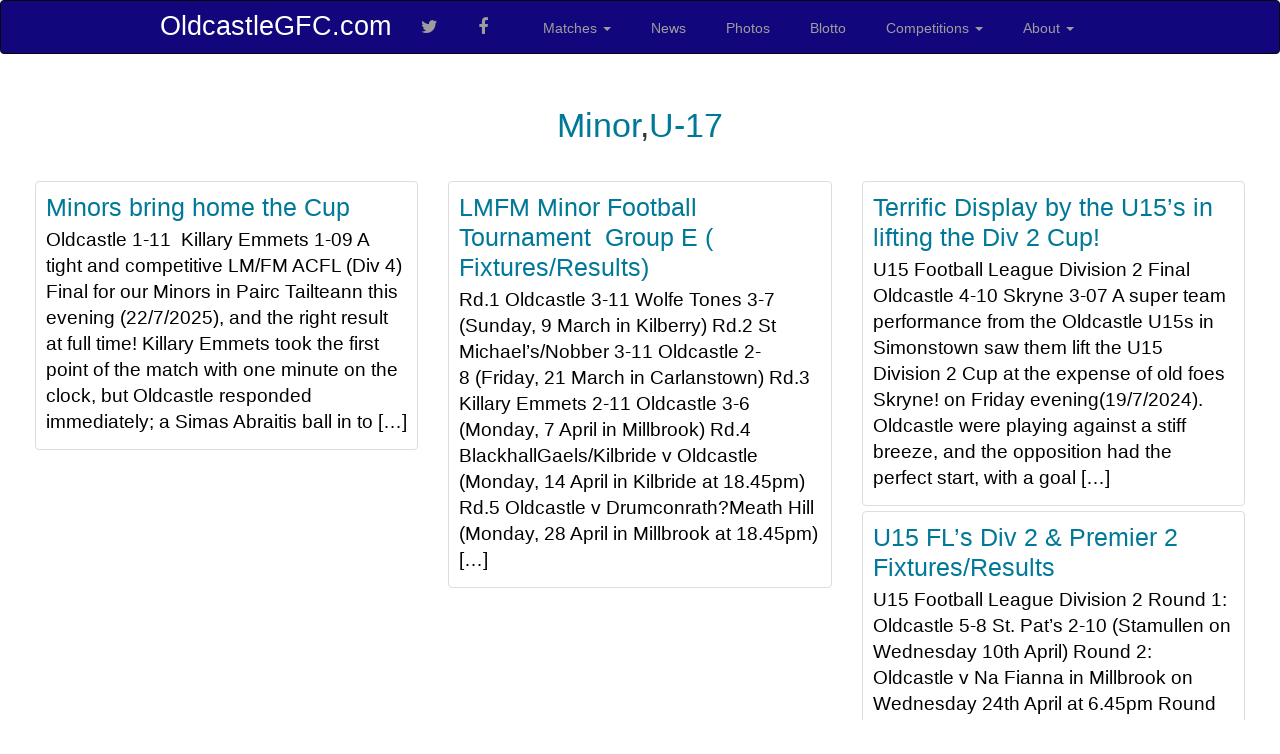

--- FILE ---
content_type: text/html; charset=UTF-8
request_url: https://oldcastlegfc.com/category/minor/
body_size: 9692
content:
<!DOCTYPE html lang="en-GB">
<head>
<!-- <script async src="https://pagead2.googlesyndication.com/pagead/js/adsbygoogle.js?client=ca-pub-6502088367002684"
     crossorigin="anonymous"></script>
 -->
<meta charset="UTF-8" />
<meta name="viewport" content="width=device-width" />
<title>
	Oldcastle GFC | 
	  Minor</title>
<!-- Bootstrap Core CSS -->
    <link href="https://oldcastlegfc.com/wp-content/themes/oldcastlegfc/css/bootstrap.min.css" rel="stylesheet"/>
    <link href="https://oldcastlegfc.com/wp-content/themes/oldcastlegfc/css/half-slider.css" rel="stylesheet"/>

<link href="https://cdnjs.cloudflare.com/ajax/libs/nanogallery/5.10.3/css/nanogallery.min.css" rel="stylesheet" type="text/css">
<link href="https://cdnjs.cloudflare.com/ajax/libs/nanogallery/5.10.3/css/themes/clean/nanogallery_clean.min.css" rel="stylesheet" type="text/css">
<link href="https://cdnjs.cloudflare.com/ajax/libs/nanogallery/5.10.3/css/themes/light/nanogallery_light.min.css" rel="stylesheet" type="text/css">


	    <!-- HTML5 Shim and Respond.js IE8 support of HTML5 elements and media queries -->
    <!-- WARNING: Respond.js doesn't work if you view the page via file:// -->
    <!--[if lt IE 9]>
        <script src="https://oss.maxcdn.com/libs/html5shiv/3.7.0/html5shiv.js"></script>
        <script src="https://oss.maxcdn.com/libs/respond.js/1.4.2/respond.min.js"></script>
    <![endif]-->


<meta name='robots' content='max-image-preview:large' />
<link rel="alternate" type="application/rss+xml" title="Oldcastle GFC &raquo; Feed" href="https://oldcastlegfc.com/feed/" />
<link rel="alternate" type="application/rss+xml" title="Oldcastle GFC &raquo; Minor Category Feed" href="https://oldcastlegfc.com/category/minor/feed/" />
<style id='wp-img-auto-sizes-contain-inline-css' type='text/css'>
img:is([sizes=auto i],[sizes^="auto," i]){contain-intrinsic-size:3000px 1500px}
/*# sourceURL=wp-img-auto-sizes-contain-inline-css */
</style>
<link rel='stylesheet' id='embed-pdf-viewer-css' href='https://oldcastlegfc.com/wp-content/plugins/embed-pdf-viewer/css/embed-pdf-viewer.css?ver=2.4.6' type='text/css' media='screen' />
<style id='wp-emoji-styles-inline-css' type='text/css'>

	img.wp-smiley, img.emoji {
		display: inline !important;
		border: none !important;
		box-shadow: none !important;
		height: 1em !important;
		width: 1em !important;
		margin: 0 0.07em !important;
		vertical-align: -0.1em !important;
		background: none !important;
		padding: 0 !important;
	}
/*# sourceURL=wp-emoji-styles-inline-css */
</style>
<style id='wp-block-library-inline-css' type='text/css'>
:root{--wp-block-synced-color:#7a00df;--wp-block-synced-color--rgb:122,0,223;--wp-bound-block-color:var(--wp-block-synced-color);--wp-editor-canvas-background:#ddd;--wp-admin-theme-color:#007cba;--wp-admin-theme-color--rgb:0,124,186;--wp-admin-theme-color-darker-10:#006ba1;--wp-admin-theme-color-darker-10--rgb:0,107,160.5;--wp-admin-theme-color-darker-20:#005a87;--wp-admin-theme-color-darker-20--rgb:0,90,135;--wp-admin-border-width-focus:2px}@media (min-resolution:192dpi){:root{--wp-admin-border-width-focus:1.5px}}.wp-element-button{cursor:pointer}:root .has-very-light-gray-background-color{background-color:#eee}:root .has-very-dark-gray-background-color{background-color:#313131}:root .has-very-light-gray-color{color:#eee}:root .has-very-dark-gray-color{color:#313131}:root .has-vivid-green-cyan-to-vivid-cyan-blue-gradient-background{background:linear-gradient(135deg,#00d084,#0693e3)}:root .has-purple-crush-gradient-background{background:linear-gradient(135deg,#34e2e4,#4721fb 50%,#ab1dfe)}:root .has-hazy-dawn-gradient-background{background:linear-gradient(135deg,#faaca8,#dad0ec)}:root .has-subdued-olive-gradient-background{background:linear-gradient(135deg,#fafae1,#67a671)}:root .has-atomic-cream-gradient-background{background:linear-gradient(135deg,#fdd79a,#004a59)}:root .has-nightshade-gradient-background{background:linear-gradient(135deg,#330968,#31cdcf)}:root .has-midnight-gradient-background{background:linear-gradient(135deg,#020381,#2874fc)}:root{--wp--preset--font-size--normal:16px;--wp--preset--font-size--huge:42px}.has-regular-font-size{font-size:1em}.has-larger-font-size{font-size:2.625em}.has-normal-font-size{font-size:var(--wp--preset--font-size--normal)}.has-huge-font-size{font-size:var(--wp--preset--font-size--huge)}.has-text-align-center{text-align:center}.has-text-align-left{text-align:left}.has-text-align-right{text-align:right}.has-fit-text{white-space:nowrap!important}#end-resizable-editor-section{display:none}.aligncenter{clear:both}.items-justified-left{justify-content:flex-start}.items-justified-center{justify-content:center}.items-justified-right{justify-content:flex-end}.items-justified-space-between{justify-content:space-between}.screen-reader-text{border:0;clip-path:inset(50%);height:1px;margin:-1px;overflow:hidden;padding:0;position:absolute;width:1px;word-wrap:normal!important}.screen-reader-text:focus{background-color:#ddd;clip-path:none;color:#444;display:block;font-size:1em;height:auto;left:5px;line-height:normal;padding:15px 23px 14px;text-decoration:none;top:5px;width:auto;z-index:100000}html :where(.has-border-color){border-style:solid}html :where([style*=border-top-color]){border-top-style:solid}html :where([style*=border-right-color]){border-right-style:solid}html :where([style*=border-bottom-color]){border-bottom-style:solid}html :where([style*=border-left-color]){border-left-style:solid}html :where([style*=border-width]){border-style:solid}html :where([style*=border-top-width]){border-top-style:solid}html :where([style*=border-right-width]){border-right-style:solid}html :where([style*=border-bottom-width]){border-bottom-style:solid}html :where([style*=border-left-width]){border-left-style:solid}html :where(img[class*=wp-image-]){height:auto;max-width:100%}:where(figure){margin:0 0 1em}html :where(.is-position-sticky){--wp-admin--admin-bar--position-offset:var(--wp-admin--admin-bar--height,0px)}@media screen and (max-width:600px){html :where(.is-position-sticky){--wp-admin--admin-bar--position-offset:0px}}

/*# sourceURL=wp-block-library-inline-css */
</style><style id='wp-block-paragraph-inline-css' type='text/css'>
.is-small-text{font-size:.875em}.is-regular-text{font-size:1em}.is-large-text{font-size:2.25em}.is-larger-text{font-size:3em}.has-drop-cap:not(:focus):first-letter{float:left;font-size:8.4em;font-style:normal;font-weight:100;line-height:.68;margin:.05em .1em 0 0;text-transform:uppercase}body.rtl .has-drop-cap:not(:focus):first-letter{float:none;margin-left:.1em}p.has-drop-cap.has-background{overflow:hidden}:root :where(p.has-background){padding:1.25em 2.375em}:where(p.has-text-color:not(.has-link-color)) a{color:inherit}p.has-text-align-left[style*="writing-mode:vertical-lr"],p.has-text-align-right[style*="writing-mode:vertical-rl"]{rotate:180deg}
/*# sourceURL=https://oldcastlegfc.com/wp-includes/blocks/paragraph/style.min.css */
</style>
<style id='global-styles-inline-css' type='text/css'>
:root{--wp--preset--aspect-ratio--square: 1;--wp--preset--aspect-ratio--4-3: 4/3;--wp--preset--aspect-ratio--3-4: 3/4;--wp--preset--aspect-ratio--3-2: 3/2;--wp--preset--aspect-ratio--2-3: 2/3;--wp--preset--aspect-ratio--16-9: 16/9;--wp--preset--aspect-ratio--9-16: 9/16;--wp--preset--color--black: #000000;--wp--preset--color--cyan-bluish-gray: #abb8c3;--wp--preset--color--white: #ffffff;--wp--preset--color--pale-pink: #f78da7;--wp--preset--color--vivid-red: #cf2e2e;--wp--preset--color--luminous-vivid-orange: #ff6900;--wp--preset--color--luminous-vivid-amber: #fcb900;--wp--preset--color--light-green-cyan: #7bdcb5;--wp--preset--color--vivid-green-cyan: #00d084;--wp--preset--color--pale-cyan-blue: #8ed1fc;--wp--preset--color--vivid-cyan-blue: #0693e3;--wp--preset--color--vivid-purple: #9b51e0;--wp--preset--gradient--vivid-cyan-blue-to-vivid-purple: linear-gradient(135deg,rgb(6,147,227) 0%,rgb(155,81,224) 100%);--wp--preset--gradient--light-green-cyan-to-vivid-green-cyan: linear-gradient(135deg,rgb(122,220,180) 0%,rgb(0,208,130) 100%);--wp--preset--gradient--luminous-vivid-amber-to-luminous-vivid-orange: linear-gradient(135deg,rgb(252,185,0) 0%,rgb(255,105,0) 100%);--wp--preset--gradient--luminous-vivid-orange-to-vivid-red: linear-gradient(135deg,rgb(255,105,0) 0%,rgb(207,46,46) 100%);--wp--preset--gradient--very-light-gray-to-cyan-bluish-gray: linear-gradient(135deg,rgb(238,238,238) 0%,rgb(169,184,195) 100%);--wp--preset--gradient--cool-to-warm-spectrum: linear-gradient(135deg,rgb(74,234,220) 0%,rgb(151,120,209) 20%,rgb(207,42,186) 40%,rgb(238,44,130) 60%,rgb(251,105,98) 80%,rgb(254,248,76) 100%);--wp--preset--gradient--blush-light-purple: linear-gradient(135deg,rgb(255,206,236) 0%,rgb(152,150,240) 100%);--wp--preset--gradient--blush-bordeaux: linear-gradient(135deg,rgb(254,205,165) 0%,rgb(254,45,45) 50%,rgb(107,0,62) 100%);--wp--preset--gradient--luminous-dusk: linear-gradient(135deg,rgb(255,203,112) 0%,rgb(199,81,192) 50%,rgb(65,88,208) 100%);--wp--preset--gradient--pale-ocean: linear-gradient(135deg,rgb(255,245,203) 0%,rgb(182,227,212) 50%,rgb(51,167,181) 100%);--wp--preset--gradient--electric-grass: linear-gradient(135deg,rgb(202,248,128) 0%,rgb(113,206,126) 100%);--wp--preset--gradient--midnight: linear-gradient(135deg,rgb(2,3,129) 0%,rgb(40,116,252) 100%);--wp--preset--font-size--small: 13px;--wp--preset--font-size--medium: 20px;--wp--preset--font-size--large: 36px;--wp--preset--font-size--x-large: 42px;--wp--preset--spacing--20: 0.44rem;--wp--preset--spacing--30: 0.67rem;--wp--preset--spacing--40: 1rem;--wp--preset--spacing--50: 1.5rem;--wp--preset--spacing--60: 2.25rem;--wp--preset--spacing--70: 3.38rem;--wp--preset--spacing--80: 5.06rem;--wp--preset--shadow--natural: 6px 6px 9px rgba(0, 0, 0, 0.2);--wp--preset--shadow--deep: 12px 12px 50px rgba(0, 0, 0, 0.4);--wp--preset--shadow--sharp: 6px 6px 0px rgba(0, 0, 0, 0.2);--wp--preset--shadow--outlined: 6px 6px 0px -3px rgb(255, 255, 255), 6px 6px rgb(0, 0, 0);--wp--preset--shadow--crisp: 6px 6px 0px rgb(0, 0, 0);}:where(.is-layout-flex){gap: 0.5em;}:where(.is-layout-grid){gap: 0.5em;}body .is-layout-flex{display: flex;}.is-layout-flex{flex-wrap: wrap;align-items: center;}.is-layout-flex > :is(*, div){margin: 0;}body .is-layout-grid{display: grid;}.is-layout-grid > :is(*, div){margin: 0;}:where(.wp-block-columns.is-layout-flex){gap: 2em;}:where(.wp-block-columns.is-layout-grid){gap: 2em;}:where(.wp-block-post-template.is-layout-flex){gap: 1.25em;}:where(.wp-block-post-template.is-layout-grid){gap: 1.25em;}.has-black-color{color: var(--wp--preset--color--black) !important;}.has-cyan-bluish-gray-color{color: var(--wp--preset--color--cyan-bluish-gray) !important;}.has-white-color{color: var(--wp--preset--color--white) !important;}.has-pale-pink-color{color: var(--wp--preset--color--pale-pink) !important;}.has-vivid-red-color{color: var(--wp--preset--color--vivid-red) !important;}.has-luminous-vivid-orange-color{color: var(--wp--preset--color--luminous-vivid-orange) !important;}.has-luminous-vivid-amber-color{color: var(--wp--preset--color--luminous-vivid-amber) !important;}.has-light-green-cyan-color{color: var(--wp--preset--color--light-green-cyan) !important;}.has-vivid-green-cyan-color{color: var(--wp--preset--color--vivid-green-cyan) !important;}.has-pale-cyan-blue-color{color: var(--wp--preset--color--pale-cyan-blue) !important;}.has-vivid-cyan-blue-color{color: var(--wp--preset--color--vivid-cyan-blue) !important;}.has-vivid-purple-color{color: var(--wp--preset--color--vivid-purple) !important;}.has-black-background-color{background-color: var(--wp--preset--color--black) !important;}.has-cyan-bluish-gray-background-color{background-color: var(--wp--preset--color--cyan-bluish-gray) !important;}.has-white-background-color{background-color: var(--wp--preset--color--white) !important;}.has-pale-pink-background-color{background-color: var(--wp--preset--color--pale-pink) !important;}.has-vivid-red-background-color{background-color: var(--wp--preset--color--vivid-red) !important;}.has-luminous-vivid-orange-background-color{background-color: var(--wp--preset--color--luminous-vivid-orange) !important;}.has-luminous-vivid-amber-background-color{background-color: var(--wp--preset--color--luminous-vivid-amber) !important;}.has-light-green-cyan-background-color{background-color: var(--wp--preset--color--light-green-cyan) !important;}.has-vivid-green-cyan-background-color{background-color: var(--wp--preset--color--vivid-green-cyan) !important;}.has-pale-cyan-blue-background-color{background-color: var(--wp--preset--color--pale-cyan-blue) !important;}.has-vivid-cyan-blue-background-color{background-color: var(--wp--preset--color--vivid-cyan-blue) !important;}.has-vivid-purple-background-color{background-color: var(--wp--preset--color--vivid-purple) !important;}.has-black-border-color{border-color: var(--wp--preset--color--black) !important;}.has-cyan-bluish-gray-border-color{border-color: var(--wp--preset--color--cyan-bluish-gray) !important;}.has-white-border-color{border-color: var(--wp--preset--color--white) !important;}.has-pale-pink-border-color{border-color: var(--wp--preset--color--pale-pink) !important;}.has-vivid-red-border-color{border-color: var(--wp--preset--color--vivid-red) !important;}.has-luminous-vivid-orange-border-color{border-color: var(--wp--preset--color--luminous-vivid-orange) !important;}.has-luminous-vivid-amber-border-color{border-color: var(--wp--preset--color--luminous-vivid-amber) !important;}.has-light-green-cyan-border-color{border-color: var(--wp--preset--color--light-green-cyan) !important;}.has-vivid-green-cyan-border-color{border-color: var(--wp--preset--color--vivid-green-cyan) !important;}.has-pale-cyan-blue-border-color{border-color: var(--wp--preset--color--pale-cyan-blue) !important;}.has-vivid-cyan-blue-border-color{border-color: var(--wp--preset--color--vivid-cyan-blue) !important;}.has-vivid-purple-border-color{border-color: var(--wp--preset--color--vivid-purple) !important;}.has-vivid-cyan-blue-to-vivid-purple-gradient-background{background: var(--wp--preset--gradient--vivid-cyan-blue-to-vivid-purple) !important;}.has-light-green-cyan-to-vivid-green-cyan-gradient-background{background: var(--wp--preset--gradient--light-green-cyan-to-vivid-green-cyan) !important;}.has-luminous-vivid-amber-to-luminous-vivid-orange-gradient-background{background: var(--wp--preset--gradient--luminous-vivid-amber-to-luminous-vivid-orange) !important;}.has-luminous-vivid-orange-to-vivid-red-gradient-background{background: var(--wp--preset--gradient--luminous-vivid-orange-to-vivid-red) !important;}.has-very-light-gray-to-cyan-bluish-gray-gradient-background{background: var(--wp--preset--gradient--very-light-gray-to-cyan-bluish-gray) !important;}.has-cool-to-warm-spectrum-gradient-background{background: var(--wp--preset--gradient--cool-to-warm-spectrum) !important;}.has-blush-light-purple-gradient-background{background: var(--wp--preset--gradient--blush-light-purple) !important;}.has-blush-bordeaux-gradient-background{background: var(--wp--preset--gradient--blush-bordeaux) !important;}.has-luminous-dusk-gradient-background{background: var(--wp--preset--gradient--luminous-dusk) !important;}.has-pale-ocean-gradient-background{background: var(--wp--preset--gradient--pale-ocean) !important;}.has-electric-grass-gradient-background{background: var(--wp--preset--gradient--electric-grass) !important;}.has-midnight-gradient-background{background: var(--wp--preset--gradient--midnight) !important;}.has-small-font-size{font-size: var(--wp--preset--font-size--small) !important;}.has-medium-font-size{font-size: var(--wp--preset--font-size--medium) !important;}.has-large-font-size{font-size: var(--wp--preset--font-size--large) !important;}.has-x-large-font-size{font-size: var(--wp--preset--font-size--x-large) !important;}
/*# sourceURL=global-styles-inline-css */
</style>

<style id='classic-theme-styles-inline-css' type='text/css'>
/*! This file is auto-generated */
.wp-block-button__link{color:#fff;background-color:#32373c;border-radius:9999px;box-shadow:none;text-decoration:none;padding:calc(.667em + 2px) calc(1.333em + 2px);font-size:1.125em}.wp-block-file__button{background:#32373c;color:#fff;text-decoration:none}
/*# sourceURL=/wp-includes/css/classic-themes.min.css */
</style>
<link rel='stylesheet' id='awsm-ead-public-css' href='https://oldcastlegfc.com/wp-content/plugins/embed-any-document/css/embed-public.min.css?ver=2.7.12' type='text/css' media='all' />
<link rel='stylesheet' id='st-widget-css' href='https://oldcastlegfc.com/wp-content/plugins/share-this/css/style.css?ver=6.9' type='text/css' media='all' />
<link rel='stylesheet' id='naked-style-css' href='https://oldcastlegfc.com/wp-content/themes/oldcastlegfc/style.css?ver=all' type='text/css' media='all' />
<link rel='stylesheet' id='tablepress-default-css' href='https://oldcastlegfc.com/wp-content/plugins/tablepress/css/build/default.css?ver=3.2.6' type='text/css' media='all' />
<script type="text/javascript" src="https://oldcastlegfc.com/wp-includes/js/jquery/jquery.min.js?ver=3.7.1" id="jquery-core-js"></script>
<script type="text/javascript" src="https://oldcastlegfc.com/wp-includes/js/jquery/jquery-migrate.min.js?ver=3.4.1" id="jquery-migrate-js"></script>
<link rel="https://api.w.org/" href="https://oldcastlegfc.com/wp-json/" /><link rel="alternate" title="JSON" type="application/json" href="https://oldcastlegfc.com/wp-json/wp/v2/categories/15" /><link rel="EditURI" type="application/rsd+xml" title="RSD" href="https://oldcastlegfc.com/xmlrpc.php?rsd" />
<meta name="generator" content="WordPress 6.9" />
<script charset="utf-8" type="text/javascript">var switchTo5x=true;</script>
<script charset="utf-8" type="text/javascript" src="https://w.sharethis.com/button/buttons.js"></script>
<script charset="utf-8" type="text/javascript">stLight.options({"publisher":"f01c3c8c-abfa-45db-87c7-4ad33695543d"});var st_type="wordpress4.2.2";</script>
<script charset="utf-8" type="text/javascript" src="https://s.sharethis.com/loader.js"></script>
<script charset="utf-8" type="text/javascript">
var h_options={"publisher":"f01c3c8c-abfa-45db-87c7-4ad33695543d","position":"left","chicklets_params":{"twitter":{"st_via":""},"instagram":{"st_username":""}},"chicklets":{"items":["facebook","twitter","email"]}};var st_hover_widget = new sharethis.widgets.hoverbuttons(h_options);
</script>
		<style type="text/css" id="wp-custom-css">
			
@media only screen and (max-width: 480px) {

.carousel-caption h2 {
	font-size: 2.0rem;
}

fill {
  width: 100%;
  height: 75%;
}

.carousel {
  height: 70%;
  max-width: 1250px;
  margin: auto;
  background-color: black;
}
	
}

.carousel-caption h2 {
	font-size: 2.0rem !important; 
}		</style>
		
</head>

<body 
	class="archive category category-minor category-15 wp-theme-oldcastlegfc">

<header id="masthead" class="site-header" role="banner">
	
		<nav class="navbar navbar-inverse navbar-relative-top" role="navigation">
        <div class="container">
            <!-- Brand and toggle get grouped for better mobile display -->
            <div class="navbar-header">
                <button type="button" class="navbar-toggle" data-toggle="collapse" data-target="#bs-example-navbar-collapse-1">
                    <span class="sr-only">Toggle navigation</span>
                    <span class="icon-bar"></span>
                    <span class="icon-bar"></span>
                    <span class="icon-bar"></span>
                </button>
                <a class="navbar-brand" href="/">OldcastleGFC.com</a>
				<ul class="nav navbar-nav">
  <li><a href="https://twitter.com/OldcastleGFC"><i class="fa fa-twitter"></i></a></li>
  <li><a href="https://www.facebook.com/pages/Oldcastle-GFC/1469027380075994"><i class="fa fa-facebook"></i></a></li>
</ul>
            </div>
			<div id="bs-example-navbar-collapse-1" class="collapse navbar-collapse"><ul id="menu-matches" class="nav navbar-nav"><li id="menu-item-114" class="menu-item menu-item-type-custom menu-item-object-custom menu-item-has-children dropdown menu-item-114"><a class="dropdown-toggle" data-toggle="dropdown" href="#">Matches <b class="caret"></b></a>
<ul class="dropdown-menu">
	<li id="menu-item-25" class="menu-item menu-item-type-taxonomy menu-item-object-category menu-item-25"><a href="https://oldcastlegfc.com/category/match-reports/">Reports</a></li>
	<li id="menu-item-69" class="menu-item menu-item-type-post_type menu-item-object-page menu-item-69"><a href="https://oldcastlegfc.com/match-results/">Results</a></li>
	<li id="menu-item-117" class="menu-item menu-item-type-post_type menu-item-object-page menu-item-117"><a href="https://oldcastlegfc.com/fixtures/">Fixtures</a></li>
</ul>
</li>
<li id="menu-item-56" class="menu-item menu-item-type-taxonomy menu-item-object-category menu-item-56"><a href="https://oldcastlegfc.com/category/news/">News</a></li>
<li id="menu-item-402" class="menu-item menu-item-type-post_type menu-item-object-page menu-item-402"><a href="https://oldcastlegfc.com/photos/">Photos</a></li>
<li id="menu-item-109" class="menu-item menu-item-type-post_type menu-item-object-page menu-item-109"><a href="https://oldcastlegfc.com/blotto/">Blotto</a></li>
<li id="menu-item-78" class="menu-item menu-item-type-custom menu-item-object-custom current-menu-ancestor current-menu-parent menu-item-has-children dropdown menu-item-78"><a class="dropdown-toggle" data-toggle="dropdown" href="#">Competitions <b class="caret"></b></a>
<ul class="dropdown-menu">
	<li id="menu-item-79" class="menu-item menu-item-type-taxonomy menu-item-object-category menu-item-79"><a href="https://oldcastlegfc.com/category/gerry-reilly-u-16-ft/">Gerry Reilly U-16 FT</a></li>
	<li id="menu-item-222" class="menu-item menu-item-type-taxonomy menu-item-object-category menu-item-222"><a href="https://oldcastlegfc.com/category/senior/">Senior</a></li>
	<li id="menu-item-221" class="menu-item menu-item-type-taxonomy menu-item-object-category menu-item-221"><a href="https://oldcastlegfc.com/category/junior/">Junior</a></li>
	<li id="menu-item-82" class="menu-item menu-item-type-taxonomy menu-item-object-category current-menu-item active1 menu-item-82"><a href="https://oldcastlegfc.com/category/minor/" aria-current="page">Minor</a></li>
	<li id="menu-item-81" class="menu-item menu-item-type-taxonomy menu-item-object-category menu-item-81"><a href="https://oldcastlegfc.com/category/juvenile-football/">Juvenile Football</a></li>
	<li id="menu-item-80" class="menu-item menu-item-type-taxonomy menu-item-object-category menu-item-80"><a href="https://oldcastlegfc.com/category/ladies-football/">Ladies Football</a></li>
</ul>
</li>
<li id="menu-item-110" class="menu-item menu-item-type-custom menu-item-object-custom menu-item-has-children dropdown menu-item-110"><a class="dropdown-toggle" data-toggle="dropdown" href="#">About <b class="caret"></b></a>
<ul class="dropdown-menu">
	<li id="menu-item-24" class="menu-item menu-item-type-taxonomy menu-item-object-category menu-item-24"><a href="https://oldcastlegfc.com/category/history/">History</a></li>
	<li id="menu-item-113" class="menu-item menu-item-type-post_type menu-item-object-page menu-item-113"><a href="https://oldcastlegfc.com/club-executive/">AGM 2021</a></li>
</ul>
</li>
</ul></div>            
            <!-- /.navbar-collapse -->
					
        </div>
        <!-- /.container -->
    </nav>

		
</header><!-- #masthead .site-header -->
<div class="main-fluid"><!-- start the page containter --><br/><center><h2>

<a href="https://oldcastlegfc.com/category/minor/" rel="category tag">Minor</a>,<a href="https://oldcastlegfc.com/category/minor/u-17/" rel="category tag">U-17</a>

</h2></center><br/>
<div class="col-sm-4">
<span class="postdisplay">
	<a href="https://oldcastlegfc.com/minors-bring-home-the-cup/">
		<h3>Minors bring home the Cup</h3>
				<span class="posttext"><p>Oldcastle 1-11  Killary Emmets 1-09 A tight and competitive LM/FM ACFL (Div 4) Final for our Minors in Pairc Tailteann this evening (22/7/2025), and the right result at full time! Killary Emmets took the first point of the match with one minute on the clock, but Oldcastle responded immediately; a Simas Abraitis ball in to [&hellip;]</p>
</span></a>
		</span>
</div>
<div class="col-sm-4">
<span class="postdisplay">
	<a href="https://oldcastlegfc.com/lmfm-minor-football-tournament-group-e-fixtures-results/">
		<h3>LMFM Minor Football Tournament  Group E ( Fixtures/Results)</h3>
				<span class="posttext"><p>Rd.1 Oldcastle 3-11 Wolfe Tones 3-7  (Sunday, 9 March in Kilberry) Rd.2 St Michael’s/Nobber 3-11 Oldcastle 2-8 (Friday, 21 March in Carlanstown) Rd.3 Killary Emmets 2-11 Oldcastle 3-6 (Monday, 7 April in Millbrook) Rd.4 BlackhallGaels/Kilbride v Oldcastle (Monday, 14 April in Kilbride at 18.45pm) Rd.5 Oldcastle v Drumconrath?Meath Hill (Monday, 28 April in Millbrook at 18.45pm) [&hellip;]</p>
</span></a>
		</span>
</div>
<div class="col-sm-4">
<span class="postdisplay">
	<a href="https://oldcastlegfc.com/terrific-display-by-the-u15s-in-lifting-the-div-2-cup/">
		<h3>Terrific Display by the U15&#8217;s in lifting the Div 2 Cup!</h3>
				<span class="posttext"><p>U15 Football League Division 2 Final Oldcastle 4-10 Skryne 3-07 A super team performance from the Oldcastle U15s in Simonstown saw them lift the U15 Division 2 Cup at the expense of old foes Skryne! on Friday evening(19/7/2024). Oldcastle were playing against a stiff breeze, and the opposition had the perfect start, with a goal [&hellip;]</p>
</span></a>
		</span>
</div>
<div class="col-sm-4">
<span class="postdisplay">
	<a href="https://oldcastlegfc.com/u15-fls-div-2-premier-2-fixtures-results/">
		<h3>U15 FL&#8217;s Div 2 &amp; Premier 2 Fixtures/Results</h3>
				<span class="posttext"><p>U15 Football League Division 2 Round 1: Oldcastle 5-8 St. Pat&#8217;s 2-10 (Stamullen on Wednesday 10th April) Round 2: Oldcastle v Na Fianna in Millbrook on Wednesday 24th April at 6.45pm Round 3: Oldcastle v Skryne in Milbrook on Wednesday 8th May at 7pm Round 4: Wolfe Tones v Oldcastle in Kilberry on Wednesday 22nd [&hellip;]</p>
</span></a>
		</span>
</div>
<div class="col-sm-4">
<span class="postdisplay">
	<a href="https://oldcastlegfc.com/lm-fm-minor-football-tournament-group-b-fixtures-results/">
		<h3>LM/FM Minor Football Tournament (Group B) Fixtures/Results</h3>
				<span class="posttext"><p>Round 1: Oldcastle v Trim on Sunday 10th March at 11am in Millbrook.  Round 2: Walterstown v Oldcastle on Sunday 24th March at 11am in Walterstown.  Round 3: Oldcastle v Senchalstown on Monday 1st April at 11am in Millbrook.  Round 4: St. Peters v Oldcastle on Monday 8th April at 6.45pm in Dunboyne.  Round 5: Oldcastle v St. Patricks [&hellip;]</p>
</span></a>
		</span>
</div>
<div class="col-sm-4">
<span class="postdisplay">
	<a href="https://oldcastlegfc.com/mfc-division-2-fixtures-results/">
		<h3>MFC Division 2 (Fixtures &#038; Results)</h3>
		<img width="720" height="540" src="https://oldcastlegfc.com/wp-content/uploads/2023/08/Minors.jpg" class="attachment-post-thumbnail size-post-thumbnail wp-post-image" alt="" decoding="async" fetchpriority="high" srcset="https://oldcastlegfc.com/wp-content/uploads/2023/08/Minors.jpg 720w, https://oldcastlegfc.com/wp-content/uploads/2023/08/Minors-300x225.jpg 300w" sizes="(max-width: 720px) 100vw, 720px" />		<span class="posttext"><p>LM/FM Minor Football Championship Division 2 (Group B)Round 1: Oldcastle 3-9 Gaeil Colmcille 0-14 (21st August in Grangegoddan)Round 2: Oldcastle 3-21 Na Fianna 0-8 (Monday 28th August in Millbrook)Round 3: Oldcastle 5-11 Walterstown 3-9 (Saturday 16th September in Millbrook) &#8212;&#8212;&#8212;&#8212;&#8212;&#8212;&#8212;&#8212;&#8212;&#8212;&#8212;&#8212;&#8212;&#8212;&#8212;&#8212;&#8212;&#8212;&#8212;&#8212; MFC Div 2 Semi-FinalsKilary Emmets 2-12 Oldcastle 2-7 (27 September in Dunganny 1)Trim 3-12 Gaeil [&hellip;]</p>
</span></a>
		</span>
</div>
<div class="col-sm-4">
<span class="postdisplay">
	<a href="https://oldcastlegfc.com/oldcastle-minors-overpower-na-fianna-in-millbrook/">
		<h3>Oldcastle Minors overpower Na Fianna in Millbrook</h3>
				<span class="posttext"><p>Oldcastle 3-21 Na Fianna 0-08 The Oldcastle minors put on a dazzling display of firepower in the second round of the LM/FM Championship (Div 2) in Millbrook this evening (28/8/2023). Na Fianna were a big, strong looking team, and it was they who started the better, with three points to Oldcastle’s one after five minutes. [&hellip;]</p>
</span></a>
		</span>
</div>
<div class="col-sm-4">
<span class="postdisplay">
	<a href="https://oldcastlegfc.com/u15-championship-division-4-fixtures/">
		<h3>U15 Championship Division 4 Fixtures</h3>
				<span class="posttext"><p>Round 1Oldcastle v St. Colmcilles (Wednesday 2nd August at 7pm in Millbrook) Round 2St. Michaels v Oldcastle (Wednesday 16th August at 7pm in Carlanstown) Round 3Oldcastle v Killary Emmets (Wednesday 30th August at 6.45pm in Millbrook) Round 4Drumbaragh/Kilmainham/Nobber v Oldcastle (Sunday 10th September at 11am in Drumbaragh) Round 5Oldcastle v Carnaross (Sunday 24th September in [&hellip;]</p>
</span></a>
		</span>
</div>
<div class="col-sm-4">
<span class="postdisplay">
	<a href="https://oldcastlegfc.com/2023-minor-summer-football-league-div-2-fixtures/">
		<h3>2023 Minor Summer Football League (Div.2) Fixtures</h3>
				<span class="posttext"><p>Round 1: Moynalty/Carnaross v Oldcastle (Monday 8th May at 7pm in Moynalty) Round 2: Oldcastle v Trim (Monday 15th May at 7pm in Millbrook) Round 3: Simonstown v Oldcastle (Monday 22nd May at 7pm in SImonstown) Round 4: Oldcastle v Walterstown (Monday 3rd July at 7pm in Millbrook) Round 5: Killary Emmets v Oldcastle (Monday [&hellip;]</p>
</span></a>
		</span>
</div>

<div class="col-sm-12">
	<div class="pagination">
		
			<span aria-current="page" class="page-numbers current">1</span>
<a class="page-numbers" href="https://oldcastlegfc.com/category/minor/page/2/">2</a>
<a class="page-numbers" href="https://oldcastlegfc.com/category/minor/page/3/">3</a>
<span class="page-numbers dots">&hellip;</span>
<a class="page-numbers" href="https://oldcastlegfc.com/category/minor/page/14/">14</a>
<a class="next page-numbers" href="https://oldcastlegfc.com/category/minor/page/2/">Next &raquo;</a>			
		</div>	
</div>		
		
		</div><!-- #content .site-content -->
	</div><!-- #primary .content-area -->
<!--WPFC_FOOTER_START-->
</div><!-- / end page container, begun in the header -->

<hr width="90%"/>
<footer class="site-footer" role="contentinfo">
	<div class="site-info container">
		
		<p>OldcastleGFC.com
		</p>
		
	</div><!-- .site-info -->
</footer><!-- #colophon .site-footer -->

<script type="text/javascript" src="https://cdnjs.cloudflare.com/ajax/libs/jquery/2.1.1/jquery.min.js"></script>
<script type="text/javascript" src="https://cdnjs.cloudflare.com/ajax/libs/nanogallery/5.10.3/jquery.nanogallery.min.js"></script>

<!-- Bootstrap Core JavaScript -->
<script src="https://oldcastlegfc.com/wp-content/themes/oldcastlegfc/js/bootstrap.min.js"></script>

<!--load font awesome-->
<link href="//maxcdn.bootstrapcdn.com/font-awesome/4.2.0/css/font-awesome.min.css" rel="stylesheet">

<!-- Script to Activate the Carousel -->
<script>
$('.carousel').carousel({
	interval: 5000 //changes the speed
})
</script>


	
<script type="speculationrules">
{"prefetch":[{"source":"document","where":{"and":[{"href_matches":"/*"},{"not":{"href_matches":["/wp-*.php","/wp-admin/*","/wp-content/uploads/*","/wp-content/*","/wp-content/plugins/*","/wp-content/themes/oldcastlegfc/*","/*\\?(.+)"]}},{"not":{"selector_matches":"a[rel~=\"nofollow\"]"}},{"not":{"selector_matches":".no-prefetch, .no-prefetch a"}}]},"eagerness":"conservative"}]}
</script>
<script type="text/javascript" src="https://oldcastlegfc.com/wp-content/plugins/embed-any-document/js/pdfobject.min.js?ver=2.7.12" id="awsm-ead-pdf-object-js"></script>
<script type="text/javascript" id="awsm-ead-public-js-extra">
/* <![CDATA[ */
var eadPublic = [];
//# sourceURL=awsm-ead-public-js-extra
/* ]]> */
</script>
<script type="text/javascript" src="https://oldcastlegfc.com/wp-content/plugins/embed-any-document/js/embed-public.min.js?ver=2.7.12" id="awsm-ead-public-js"></script>
<script type="text/javascript" src="https://oldcastlegfc.com/wp-content/themes/oldcastlegfc/js/jquery.fitvids.js?ver=1" id="naked-fitvid-js"></script>
<script type="text/javascript" src="https://oldcastlegfc.com/wp-content/themes/oldcastlegfc/js/theme.min.js?ver=1" id="naked-js"></script>
<script id="wp-emoji-settings" type="application/json">
{"baseUrl":"https://s.w.org/images/core/emoji/17.0.2/72x72/","ext":".png","svgUrl":"https://s.w.org/images/core/emoji/17.0.2/svg/","svgExt":".svg","source":{"concatemoji":"https://oldcastlegfc.com/wp-includes/js/wp-emoji-release.min.js?ver=6.9"}}
</script>
<script type="module">
/* <![CDATA[ */
/*! This file is auto-generated */
const a=JSON.parse(document.getElementById("wp-emoji-settings").textContent),o=(window._wpemojiSettings=a,"wpEmojiSettingsSupports"),s=["flag","emoji"];function i(e){try{var t={supportTests:e,timestamp:(new Date).valueOf()};sessionStorage.setItem(o,JSON.stringify(t))}catch(e){}}function c(e,t,n){e.clearRect(0,0,e.canvas.width,e.canvas.height),e.fillText(t,0,0);t=new Uint32Array(e.getImageData(0,0,e.canvas.width,e.canvas.height).data);e.clearRect(0,0,e.canvas.width,e.canvas.height),e.fillText(n,0,0);const a=new Uint32Array(e.getImageData(0,0,e.canvas.width,e.canvas.height).data);return t.every((e,t)=>e===a[t])}function p(e,t){e.clearRect(0,0,e.canvas.width,e.canvas.height),e.fillText(t,0,0);var n=e.getImageData(16,16,1,1);for(let e=0;e<n.data.length;e++)if(0!==n.data[e])return!1;return!0}function u(e,t,n,a){switch(t){case"flag":return n(e,"\ud83c\udff3\ufe0f\u200d\u26a7\ufe0f","\ud83c\udff3\ufe0f\u200b\u26a7\ufe0f")?!1:!n(e,"\ud83c\udde8\ud83c\uddf6","\ud83c\udde8\u200b\ud83c\uddf6")&&!n(e,"\ud83c\udff4\udb40\udc67\udb40\udc62\udb40\udc65\udb40\udc6e\udb40\udc67\udb40\udc7f","\ud83c\udff4\u200b\udb40\udc67\u200b\udb40\udc62\u200b\udb40\udc65\u200b\udb40\udc6e\u200b\udb40\udc67\u200b\udb40\udc7f");case"emoji":return!a(e,"\ud83e\u1fac8")}return!1}function f(e,t,n,a){let r;const o=(r="undefined"!=typeof WorkerGlobalScope&&self instanceof WorkerGlobalScope?new OffscreenCanvas(300,150):document.createElement("canvas")).getContext("2d",{willReadFrequently:!0}),s=(o.textBaseline="top",o.font="600 32px Arial",{});return e.forEach(e=>{s[e]=t(o,e,n,a)}),s}function r(e){var t=document.createElement("script");t.src=e,t.defer=!0,document.head.appendChild(t)}a.supports={everything:!0,everythingExceptFlag:!0},new Promise(t=>{let n=function(){try{var e=JSON.parse(sessionStorage.getItem(o));if("object"==typeof e&&"number"==typeof e.timestamp&&(new Date).valueOf()<e.timestamp+604800&&"object"==typeof e.supportTests)return e.supportTests}catch(e){}return null}();if(!n){if("undefined"!=typeof Worker&&"undefined"!=typeof OffscreenCanvas&&"undefined"!=typeof URL&&URL.createObjectURL&&"undefined"!=typeof Blob)try{var e="postMessage("+f.toString()+"("+[JSON.stringify(s),u.toString(),c.toString(),p.toString()].join(",")+"));",a=new Blob([e],{type:"text/javascript"});const r=new Worker(URL.createObjectURL(a),{name:"wpTestEmojiSupports"});return void(r.onmessage=e=>{i(n=e.data),r.terminate(),t(n)})}catch(e){}i(n=f(s,u,c,p))}t(n)}).then(e=>{for(const n in e)a.supports[n]=e[n],a.supports.everything=a.supports.everything&&a.supports[n],"flag"!==n&&(a.supports.everythingExceptFlag=a.supports.everythingExceptFlag&&a.supports[n]);var t;a.supports.everythingExceptFlag=a.supports.everythingExceptFlag&&!a.supports.flag,a.supports.everything||((t=a.source||{}).concatemoji?r(t.concatemoji):t.wpemoji&&t.twemoji&&(r(t.twemoji),r(t.wpemoji)))});
//# sourceURL=https://oldcastlegfc.com/wp-includes/js/wp-emoji-loader.min.js
/* ]]> */
</script>

<script defer src="https://static.cloudflareinsights.com/beacon.min.js/vcd15cbe7772f49c399c6a5babf22c1241717689176015" integrity="sha512-ZpsOmlRQV6y907TI0dKBHq9Md29nnaEIPlkf84rnaERnq6zvWvPUqr2ft8M1aS28oN72PdrCzSjY4U6VaAw1EQ==" data-cf-beacon='{"version":"2024.11.0","token":"e731a6771c53486dbc51bd03a5d65786","r":1,"server_timing":{"name":{"cfCacheStatus":true,"cfEdge":true,"cfExtPri":true,"cfL4":true,"cfOrigin":true,"cfSpeedBrain":true},"location_startswith":null}}' crossorigin="anonymous"></script>
</body>
</html>


--- FILE ---
content_type: text/css
request_url: https://oldcastlegfc.com/wp-content/themes/oldcastlegfc/style.css?ver=all
body_size: 4202
content:
@import url(http://fonts.googleapis.com/css?family=Karla|Quicksand);
@import url('styles/boots-bones.css');
/*
Theme Name: Oldcastle GFC
Author: E OReilly
Description: Gaelic Football in Oldcastle.
Version: 1.0
License: GNU General Public License

-------------------------------------------------------------- */
/* Reset
-------------------------------------------------------------- */

html,
body,
div,
span,
applet,
object,
iframe,
h1,
h2,
h3,
h4,
h5,
h6,
p,
blockquote,
pre,
a,
abbr,
acronym,
address,
big,
cite,
code,
del,
dfn,
em,
img,
ins,
kbd,
q,
s,
samp,
small,
strike,
strong,
sub,
sup,
tt,
var,
b,
u,
i,
center,
dl,
dt,
dd,
ol,
ul,
li,
fieldset,
form,
label,
legend,
table,
caption,
tbody,
tfoot,
thead,
tr,
th,
td,
article,
aside,
canvas,
details,
embed,
figure,
figcaption,
footer,
header,
hgroup,
menu,
nav,
output,
ruby,
section,
summary,
time,
mark,
audio,
video {
  margin: 0;
  padding: 0;
  border: 0;
  vertical-align: baseline;
  font: inherit;
  font-size: 100%;
}
/* HTML5 display-role reset for older browsers */
article,
aside,
details,
figcaption,
figure,
footer,
header,
hgroup,
menu,
nav,
section {
  display: block;
}
html {
  margin: 0;
  padding: 0;
  font-size: 62.5%;
  /* Corrects text resizing oddly in IE6/7 when body font-size is set using em units http://clagnut.com/blog/348/#c790 */

  -webkit-text-size-adjust: 100%;
  /* Prevents iOS text size adjust after orientation change, without disabling user zoom */

  -ms-text-size-adjust: 100%;
  /* www.456bereastreet.com/archive/201012/controlling_text_size_in_safari_for_ios_without_disabling_user_zoom/ */

}
ol,
ul {
  list-style: none;
}
blockquote,
q {
  quotes: none;
}
blockquote:before,
blockquote:after,
q:before,
q:after {
  content: '';
  content: none;
}
table {
  border-spacing: 0;
  border-collapse: collapse;
}
code,
kbd,
tt,
var {
  font: 15px Monaco, Consolas, "Andale Mono", "DejaVu Sans Mono", monospace;
}
abbr,
acronym {
  border-bottom: 1px dotted #666;
  cursor: help;
}
mark,
ins {
  background: #fff9c0;
  text-decoration: none;
}
sup,
sub {
  font-size: 75%;
  height: 0;
  line-height: 0;
  position: relative;
  vertical-align: baseline;
}
sup {
  bottom: 1ex;
}
sub {
  top: .5ex;
}
small {
  font-size: 75%;
}
big {
  font-size: 125%;
}
figure {
  margin: 0;
}
table {
  margin: 0 0 1.5em;
  width: 100%;
}
th {
  font-weight: bold;
}
button,
input,
select,
textarea {
  font-size: 100%;
  /* Corrects font size not being inherited in all browsers */

  margin: 0;
  /* Addresses margins set differently in IE6/7, F3/4, S5, Chrome */

  vertical-align: baseline;
  *vertical-align: middle;
  /* Improves appearance and consistency in all browsers */

}
button,
input {
  line-height: normal;
  /* Addresses FF3/4 setting line-height using !important in the UA stylesheet */

  *overflow: visible;
  /* Corrects inner spacing displayed oddly in IE6/7 */

}
button,
html input[type="button"],
input[type="reset"],
input[type="submit"] {
  border: none;
  border-radius: 10px;
  background: #ccc;
  color: rgba(0, 0, 0, 0.8);
  cursor: pointer;
  /* Improves usability and consistency of cursor style between image-type 'input' and others */

  -webkit-appearance: button;
  /* Corrects inability to style clickable 'input' types in iOS */

  font-size: 12px;
  font-size: 1.4rem;
  line-height: 1;
  padding: 1.12em 1.5em 1em;
}
button:hover,
html input[type="button"]:hover,
input[type="reset"]:hover,
input[type="submit"]:hover {
  -webkit-box-shadow: 0 0 3px rgba(0,0,0,0.5);
  -moz-box-shadow: 0 0 3px rgba(0,0,0,0.5);
  box-shadow: 0 0 3px rgba(0,0,0,0.5);
}
button:focus,
html input[type="button"]:focus,
input[type="reset"]:focus,
input[type="submit"]:focus,
button:active,
html input[type="button"]:active,
input[type="reset"]:active,
input[type="submit"]:active {
  -webkit-box-shadow: 0 0 3px rgba(0,0,0,0.5);
  -moz-box-shadow: 0 0 3px rgba(0,0,0,0.5);
  box-shadow: 0 0 3px rgba(0,0,0,0.5);
}
input[type="checkbox"],
input[type="radio"] {
  box-sizing: border-box;
  /* Addresses box sizing set to content-box in IE8/9 */

  padding: 0;
  /* Addresses excess padding in IE8/9 */

}
input[type="search"] {
  -webkit-appearance: textfield;
  /* Addresses appearance set to searchfield in S5, Chrome */

  -moz-box-sizing: content-box;
  -webkit-box-sizing: content-box;
  /* Addresses box sizing set to border-box in S5, Chrome (include -moz to future-proof) */

  box-sizing: content-box;
}
input[type="search"]::-webkit-search-decoration {
  /* Corrects inner padding displayed oddly in S5, Chrome on OSX */

  -webkit-appearance: none;
}
button::-moz-focus-inner,
input::-moz-focus-inner {
  /* Corrects inner padding and border displayed oddly in FF3/4 www.sitepen.com/blog/2008/05/14/the-devils-in-the-details-fixing-dojos-toolbar-buttons/ */

  border: 0;
  padding: 0;
}
input[type=text],
input[type=email],
textarea {
  color: #888888;
  border: 1px solid #dddddd;
  border-radius: 5px;
}
input[type=text]:focus,
input[type=email]:focus,
textarea:focus {
  color: #101010;
}
input[type=text],
input[type=email] {
  padding: 3px;
}
textarea {
  overflow: auto;
  /* Removes default vertical scrollbar in IE6/7/8/9 */

  padding: 10px;
  vertical-align: top;
  /* Improves readability and alignment in all browsers */

  width: 98%;
}
/* styles
-------------------------------------------------------------- */
body,
button,
input,
select {
  padding: 0;
  margin: 0;
  font-family: "Karla", Helvetica, sans-serif;
  line-height: 26.64px;
  font-size: 18px;
  font-size: 1.8rem;
}
/* typography
-------------------------------------------------------------- */
/* Headings */
h1,
h2,
h3,
h4,
h5,
h6 {
  clear: both;
  font-family: "Quicksand", Helvetica, sans-serif;
}
h1 {
  line-height: 71px;
  font-size: 48px;
  font-size: 4.8rem;
}
h2 {
  line-height: 50px;
  font-size: 34px;
  font-size: 3.4rem;
}
h3 {
  line-height: 3.0rem;
  font-size: 2.5rem;
  padding-bottom: 5px;
}
h4 {
  line-height: 26px;
  font-size: 18px;
  font-size: 1.8rem;
}
hr {
  background-color: #ccc;
  border: 0;
  height: 1px;
  margin-bottom: 1.5em;
}
/* Text elements */
p {
  margin-bottom: 1.5em;
}
ul,
ol {
  margin: 0 0 1.5em 3em;
}
ul {
  list-style: disc;
}
ol {
  list-style: decimal;
}
ul ul,
ol ol,
ul ol,
ol ul {
  margin-bottom: 0;
  margin-left: 1.5em;
}
dt {
  font-weight: bold;
}
dd {
  margin: 0 1.5em 1.5em;
}
b,
strong {
  font-weight: bold;
}
dfn,
cite,
em,
i {
  font-style: italic;
}
blockquote {
  margin: 0 1.5em;
}
address {
  margin: 0 0 1.5em;
}
pre {
  background: #eee;
  font-family: "Courier 10 Pitch", Courier, monospace;
  font-size: 0.7em;
  line-height: 1.5em;
  margin-bottom: 1.6em;
  padding: 1.6em;
  overflow: auto;
  max-width: 100%;
  box-shadow: 0 3px 5px #ddd inset;
}
/* Links */
a {
  color: #007998;
  -webkit-transition: color 0.25s ease-in-out;
  -moz-transition: color 0.25s ease-in-out;
  -o-transition: color 0.25s ease-in-out;
  -ms-transition: color 0.25s ease-in-out;
  transition: color 0.25s ease-in-out;
  text-decoration: none;
}
a:hover,
a:focus,
a:active {
  color: rgba(0, 121, 152, 0.5);
}
/* Alignment */
.alignleft {
  display: inline;
  float: left;
  margin-right: 1.5em;
}
.alignright {
  display: inline;
  float: right;
  margin-left: 1.5em;
}
.aligncenter {
  clear: both;
  display: block;
  margin: 0 auto;
}
.center {
  text-align: center;
}
/* Header
-------------------------------------------------------------- */
.site-title a{
  text-transform: uppercase;
  font-size: 4em;
  text-align: center;
}
.site-title a:hover{
}
.site-description{
  font-style: italic;
}
header {
  padding: 0px;
  background: transparent;
  margin: 0px auto;
}
header .gravatar {
  overflow: hidden;
  width: 100px;
  height: 100px;
  -moz-border-radius: 50%;
  -webkit-border-radius: 50%;
  border-radius: 50%;
  margin: 0;
  float: right;
}
header #brand {
  margin:1em 0;
}
header #brand h1 {
  font-weight: 900;
  color: #565656;
  font-size: 16px;
  font-size: 1.6rem;
  margin: 0;
  padding: 0;
  text-transform: uppercase;
  letter-spacing: 0.45em;
}
header #brand h1 a {
  color: #565656;
  text-decoration: none;
}
header #brand h1 span {
  font-weight: 200;
  color: #888888;
  text-transform: lowercase;
}
header nav {
  font-family: "Quicksand", Helvetica, sans-serif;
}
.menu-main-nav-container, .menu-main-container {
  float: right;
}
header nav ul {
  list-style: none;
  margin: 0;
}
header nav ul li {
  float: left;
  margin: 2px 10px 0 0;
}
header nav ul li a {
  color: #888888;
  font-size: 14px;
}
/* Posts/Articles
-------------------------------------------------------------- */
article {
  background: transparent;
  padding: 0;
  margin-bottom: 80px;
  border-bottom: 1px solid #dddddd;
}
article .title {
  color: #404040;
  line-height: 56.24px;
  font-size: 38px;
  font-size: 3.8rem;
  font-weight: 400;
  text-align: center;
  letter-spacing: 0.1em;
}
article .title a {
  text-decoration: none;
  color: #404040;
}
article .title a:hover {
  color: #007998;
}
article .post-meta {
  margin-bottom: 40px;
  font-size: 14px;
  text-align: center;
  font-family: "Karla", Helvetica, sans-serif;
  text-transform: uppercase;
  font-weight: 500;
}
article .post-meta a {
  color: #888888;
  text-decoration: none;
}
article .post-meta a:hover {
  color: rgba(136, 136, 136, 0.5);
}
article .the-content a {
  font-weight: 900;
  text-decoration: none;
}
article .the-content p {
  color: #191919;
  text-align: justify;
}
article .the-content img {
  width: 100%;
  height: auto;
}
article .meta {
  line-height: 14.8px;
  font-size: 10px;
  font-size: 1rem;
  text-transform: uppercase;
  letter-spacing: .9px;
}
article .meta div {
  margin:1px auto;
}
article .meta .post-categories {
  list-style: none;
  margin: 0 0 10px 0;
}
article .meta .post-categories li {
  display: inline-block;
  margin-right: 10px;
}
/* Page loop styling */
.page article {
  border-bottom: none;
}
.page article .title {
  margin-bottom: 40px;
}
/* Pagination */
#pagination {
  margin-bottom: 40px;
  width: 100%;
}
#pagination .past-page {
  float: right;
  width: 49%;
  text-align:right;
}
#pagination .next-page {
  float: left;
  width: 50%;
  border-right: 1px solid #ccc;
  height: 200px;
}
.next-page a, .past-page a {
  font-size: 2em;
  font-family: "Quicksand", Helvetica, sans-serif;
  font-weight: 400;
  font-style: italic;
  padding: 10%;
}
/* Comments */
h3#comments {
  margin-bottom: 80px;
  font-size: 16px;
}
.commentlist {
  list-style: none;
  margin: 0;
}
.commentlist .comment {
  margin: 0 0 40px 50px;
  padding: 20px;
  position: relative;
  list-style: none;
  -moz-box-shadow: 0 0 3px rgba(0, 0, 0, 0.2);
  -webkit-box-shadow: 0 0 3px rgba(0, 0, 0, 0.2);
  box-shadow: 0 0 3px rgba(0, 0, 0, 0.2);
}
.commentlist .comment .children {
  margin-top: 40px;
}
.commentlist .comment-author {
  float: left;
  margin-right: 10px;
}
.commentlist .comment-author img {
  position: absolute;
  left: -50px;
  top: 5px;
  -moz-box-shadow: 0 0 3px rgba(0, 0, 0, 0.2);
  -webkit-box-shadow: 0 0 3px rgba(0, 0, 0, 0.2);
  box-shadow: 0 0 3px rgba(0, 0, 0, 0.2);
}
.commentlist .comment-author .says {
  display: none;
}
.comment-meta {
  font-size: 12px;
  margin-bottom: 10px;
}
.comment-subscription-form,
.comment-subscription-form {
  margin-bottom: 0;
  font-size: 14px;
}
#respond {
  margin-bottom: 80px;
}
#respond > h3 {
  font-size: 16px;
  margin-bottom: 20px;
}
#respond form label {
  color: #888888;
}
footer {
  text-align: center;
  padding-bottom: 40px;
  font-size: 12px;
}
/* Misc & mixens
-------------------------------------------------------------- */
.site-footer{
}
.hide-text {
  overflow: hidden;
  text-indent: 100%;
  white-space: nowrap;
}
.clear {
  clear: both;
}
/* clear floats */
.clearfix:after {
  content: ".";
  display: block;
  clear: both;
  visibility: hidden;
  line-height: 0;
  height: 0;
}
.clearfix {
  display: inline-block;
}
html[xmlns] .clearfix {
  display: block;
}
* html .clearfix {
  height: 1%;
}

/* #Media Queries
================================================== */

  /* Those wide screens above 1280px */
  @media only screen and (min-width: 1281px) {
    body{
      font-size: 2.0em;
      line-height: 1.5em;
    }
    article .title{
      font-size: 1.8em;
      line-height: 1.5em;
    }
    article .post-meta{
      font-size: 0.7em;
      line-height: 1em;
    }
    .menu-main-nav-container a, .side-title, .menu-main-container a{
      font-size: 1em;
      line-height: 1.5em;
    }
    #sidebar{
      font-size: 0.7em;
      line-height: 1.5em;
    }
    #sidebar h3{
      font-size: 1.5em;
      line-height: 1.5em;
    }
  }

  /* Smaller than standard 960 (devices and browsers) */
  @media only screen and (max-width: 959px) {
    .side-title{
      font-size: 1em;
      line-height: 1.5em;
    }
  }

  /* Tablet Portrait size to standard 960 (devices and browsers) */
  @media only screen and (min-width: 768px) and (max-width: 959px) {
    .side-title{
      font-size: 1em;
      line-height: 1.5em;
    }
  }

  /* All Mobile Sizes (devices and browser) */
  @media only screen and (max-width: 767px) {
    .side-title{
      font-size: 1em;
      line-height: 1.5em;
    }
  }

  /* Mobile Landscape Size to Tablet Portrait (devices and browsers) */
  @media only screen and (min-width: 480px) and (max-width: 767px) {
    body, article .post-meta{
      font-size: 1.2em;
      line-height: 1.5em;
    }
    article .title{
      font-size: 2em;
      line-height: 1.5em;
    }
    .site-title{
      font-size: 10px !important;
      line-height: 50px;
    }
    .menu-main-nav-container a, .side-title, .menu-main-container a{
      font-size: 1em;
      line-height: 1.5em;
    }
  }

  /* Mobile Portrait Size to Mobile Landscape Size (devices and browsers) */
  @media only screen and (max-width: 479px) {
    body, article .post-meta{
      font-size: 1.2em;
      line-height: 1.5em;
    }
    article .title{
      font-size: 2em;
      line-height: 1.5em;
    }
    .site-title{
      font-size: 6px !important;
      line-height: 30px;
    }
    .menu-main-nav-container a, .side-title, .menu-main-container a{
      font-size: 1em;
      line-height: 1.5em;
    }
  }
  
  .navbar {
  margin-bottom: 0px;
}

.navbar-inverse .navbar-brand {
  color: #fff;
  background-color: transparent;
  font-size: 1.5em;
}

.navbar-inverse .navbar-brand:focus, .navbar-inverse .navbar-brand:hover {
  color: #fff;
  background-color: transparent;
  font-size: 1.5em;
}

.carousel-caption {
bottom: 30px;
}

.carousel-indicators {
bottom: 0px;
}

.postdisplay {
  display: block;
  margin-top:5px;
  padding: 10px;
  line-height: 1.42857143;
  background-color: #fff;
  border: 1px solid #ddd;
  border-radius: 4px;
  -webkit-transition: border .2s ease-in-out;
  -o-transition: border .2s ease-in-out;
  transition: border .2s ease-in-out;
}

.postdisplay a>img, .postdisplay>img {
  margin-right: auto;
  margin-left: auto;
  max-width: 100%;
  display: block;
  height: auto;
  margin-top: 4px;
  margin-bottom: 4px;
}

.postdisplay p {
  margin-bottom: 4px;
}

.posttext {
font-size: 14pt;
color: #000;
}

.navbar-inverse {
  background-color: #12067C;
  border-color: #080808;
}

.navbar-nav>li>.dropdown-menu {
  background-color: #12067C;
}

.dropdown-menu>.active>a, .dropdown-menu>.active>a:focus, .dropdown-menu>.active>a:hover {
  color: #fff;
  text-decoration: none;
  outline: 0;
  background-color: #12067C;
}

.dropdown-menu>li>a {
  color: #FFF;
  white-space: nowrap;
    min-width: 150px;
	  
}

.dropdown-menu>li>a:hover {
    width: 100%;
	  background-color: rgb(15, 15, 147);
	  color: #FFF;
}

.item, .active {
  /* height: 100%; */
}


.carousel {

    height: 70%;
    max-width: 1250px;
    margin: auto;

}

.sec-sidebar {
    font-size:12pt;
	line-height: 18pt;
}

.sec-sidebar  h3{
    font-size:16pt;
	line-height: 20pt;
	margin: 20px 0px;
}

.screen-reader-text{
    display:none;
}

#s{
width: 100%;
}

#searchsubmit{
float: right;
}

.main-fluid{
margin-top:20px;
}

.navbar-inverse .navbar-collapse, .navbar-inverse .navbar-form {
  float: left;
}

.navbar-social {
  padding-top: 15px;
  padding-bottom: 15px;

}

.fa-facebook,.fa-twitter  {font-size: large !important;}

@media only screen and (max-width: 767px) {
    .fa-facebook,.fa-twitter  {font-size: small !important;}
	
.navbar-nav>li>a {
padding-top: 10px;
padding-bottom: 10px;
line-height: 20px;
}
.nav>li>a {
  position: relative;
  display: block;
  padding: 10px 0px;
}

.dropdown-menu>li>a {
  min-width: 100px;
}
	